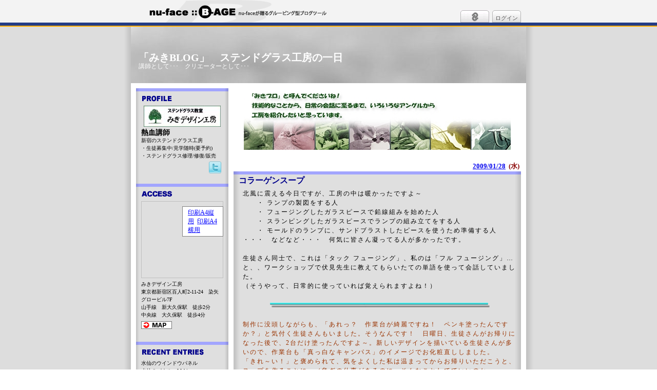

--- FILE ---
content_type: text/html
request_url: http://blog.miki-designkobo.com/mikiblo/20090128/
body_size: 18675
content:
<!DOCTYPE html PUBLIC "-//W3C//DTD XHTML 1.0 Transitional//EN" "http://www.w3.org/TR/xhtml1/DTD/xhtml1-transitional.dtd"><html xmlns="http://www.w3.org/1999/xhtml"><head><meta http-equiv="content-type" content="text/html; charset=Shift_JIS"><meta http-equiv="imagetoolbar" content="no"><title>コラーゲンスープ :: 「みきBLOG」　ステンドグラス工房の一日 :: みきデザイン工房</title><meta name="keywords" content="コラーゲンスープ :: 「みきBLOG」　ステンドグラス工房の一日 :: みきデザイン工房"><meta name="description" content="コラーゲンスープ :: 「みきBLOG」　ステンドグラス工房の一日 :: みきデザイン工房"><meta http-equiv="content-style-type" content="text/css" /><link rel="alternate" type="application/rss+xml" title="コラーゲンスープ :: 「みきBLOG」　ステンドグラス工房の一日 :: みきデザイン工房" href="rss.rdf"><link rel="stylesheet" type="text/css" media="screen,print" href="css/entry_body_add.css" /><link rel="stylesheet" type="text/css" media="screen,print" href="css/standard.css" /><link rel="stylesheet" type="text/css" media="screen,print" href="css/common31.css?1769462308" /><script src="./script/web_click.js?sec=1769462308"></script><script src="./script/unlink_image.js?sec=1769462308"></script><script src="./script/comment_cmd.js?sec=1769462308"></script><script src="./script/scroll.js"></script><script src="./script/ad.js"></script><script src="./script/blogrank.js"></script><style><!--#ifr_google_ad_menu_1{ display:none; }#ifr_google_ad_menu_2{ display:none; }#ifr_google_ad_menu_3{ display:none; }#ifr_google_ad_menu_4{ display:none; }#ifr_google_ad_menu_5{ display:none;}--></style><script>/*<!--*/var i_google_ad_count=1;var i_getAdAbsTop=0;function body_onload(){ window.focus(); check_param(); if(location.hash){ location.href=location.hash; } setTimeout(setGoogleAd,1000);}function check_param(){ if(location.search.match(/\?d=(\d{8})/)){ location.href="http://blog.miki-designkobo.com/mikiblo/20090128/"; return; }}//--></script></head><body topmargin=0 onload=body_onload()><!--b-age_header--><div id="b-age_header" ><div id="site_head"><div id="site_head_left"><a href="http://www.nu-face.jp/webapp/blog.html" target="_blank"><img src="photo/b-age_banner.gif" border="0" height=44 alt="グループブログツール NU-FACE B-AGE" /></a><br></div><div id="site_head_right"><table border="0" cellspacing="0" cellpadding="0" id="site_head_right_menu_parent"><tr><td align=left><a href="http://www.nu-face.jp/webapp/blog.html" target=blank id="site_head_right_menu_parent_nu-face"><img src="img/b-age_nu-face_mark.gif" border="0" alt="グループブログツール NU-FACE B-AGE" /></a><table border="0" cellspacing="0" cellpadding="0" style="float:left;margin-top:1px;"><tr><td width="5"><img src=img/spacer.gif width=5></td><td><table border="0" cellpadding="0" cellspacing="0" id="site_head_right_menu_user"><tr><td><img src="images/common/btn_no_name_01.gif" width="6"></td><td nowrap valign=top style="background:url(images/common/btn_no_name_02.gif) repeat-x"><div style="height:8px"></div><a href="../edit/login.html" target="_self"> ログイン</td><td><img src="images/common/btn_no_name_03.gif" width="6"></td></tr></table></td></tr></table></td></tr></table></div></div></div><!--//#b-age_header--><!--layout--><div id="layout"><!--sub_layout--><div id="sub_layout"><!--header--><div id="header"><!--category--><h1 ><b><a href="../home/">「みきBLOG」　ステンドグラス工房の一日</a></b></h1><h2 class="description">講師として･･･　クリエーターとして･･･</h2></div><!--//header--><!--contents--><div id="contents"><!--main--><div id="main"><!--sub_main--><div id="sub_main"><!--shop_info--><div id="shop_info"><!--shop_img--><div id="shop_img" ><a href="../home/" target="_self" style="width:100%;height:100%"><img src="img/spacer.gif" border=0 style="height:118px;background:url(photo/mikiblo/mikiblo-bi.jpg) center top no-repeat" /></a></div><!--//shop_img--></div><!--//#shop_info--><!--entry--><a name=top></a><div class="entry"><a name="20090128" id="#20090128"></a><div class="date"><!--entry_head--><a href="http://blog.miki-designkobo.com/mikiblo/20090128/">2009/01/28</a> &nbsp;(水)&nbsp;<br></div><!-- //.entry_head --><img src=img/spacer.gif height=1><br><h3 class="entry_title">コラーゲンスープ</h3><!--entry_body--><div class="entry_body"><P>北風に震える今日ですが、工房の中は暖かったですよ～<BR>　　・ ランプの製図をする人</P><P>　　・ フュージングしたガラスピースで鉛線組みを始めた人</P><P>　　・ スランピングしたガラスピースでランプの組み立てをする人</P><P>　　・ モールドのランプに、サンドブラストしたピースを使うため準備する人<BR>・・・　などなど・・・　何気に皆さん凝ってる人が多かったです。</P><P>　</P><P>生徒さん同士で、これは「タック フュージング」、私のは「フル フュージング」…と、、ワークショップで伏見先生に教えてもらいたての単語を使って会話していました。</P><P>（そうやって、日常的に使っていれば覚えられますよね！）</P><P>　</P><P align=center><IMG alt="" src="photo/mikiblo/00198/00001.gif" align=absMiddle border=0></P><P>　</P><P><FONT color=#993300>制作に没頭しながらも、「あれっ？　作業台が綺麗ですね！　ペンキ塗ったんですか？」と気付く生徒さんもいました。そうなんです！　日曜日、生徒さんがお帰りになった後で、2台だけ塗ったんですよ～。新しいデザインを描いている生徒さんが多いので、作業台も「真っ白なキャンパス」のイメージでお化粧直ししました。</FONT></P><P><FONT color=#993300>「きれ～い！」と褒められて、気をよくした私は温まってからお帰りいただこうと、スープを作ることに。（急ぎの仕事があるのに、そんなことしてていいのかっ･･･u_u_u_u　スープ飲んでから頑張るからいいんだもん！）</FONT></P><P><FONT color=#993300>　<BR>昨日、生徒さんから頂いた白菜（土曜の新年会への差し入れなんだけど…）とハムの固まりもあるし…　コラーゲン玉（！）の差し入れもあるし！<BR>そうだ！ スープでも作るか！ と･･･　10分間クッキングの始まり～　</FONT></P><P><FONT color=#993300>あっという間に、白菜とハムのさっぱりスープの出来上がり！</FONT></P><P>　</P><P><IMG alt="" src="photo/mikiblo/00198/00002.jpg" align=absMiddle border=0>　<IMG alt="" src="photo/mikiblo/00198/00003.jpg" align=absMiddle border=0></P><P>　</P><P><FONT color=#993300>このスープを召し上がった方、明日の朝のお肌がどうだったかコメント入れてね～</FONT></P><P><FONT color=#993300>ツルツルですかぁ？</FONT></P><div style="clear:both"></div></div><!-- //#entry_body--><!-- entry_foot --><div class="entry_foot"> | <a href="../20090128/?cmt=1">コメント(4)</a></div><!-- //entry_foot --><br /><!--comment_box--><div id="comment_box"><a id="cbox" name="cbox"></a><!-- コメントへのリンク用です --><div class="comment_title">この記事へのコメント</div><div class="comment_form_lead">【<a href="../20090128/?cmt=1#cform">コメント記入欄へ</a>】</div><a id="c_num000000" name="20090128_1"></a><!--それぞれのコメントへのリンク用です--><div class="each_comment"><p class="comment_label"><img src="img/comment.gif">&nbsp;コラーゲン玉</p><p class="comment_body"> １００均ショップで買ったのはわたしです。皆信じてくれなくて～、どうにか作ってもらったものの～、沈黙～。次の日ツルツルだったかはわかりません。まっ、食べてみたから気分は済んだ。ルンルンと。</p><div class="comment_footer">けいちゃん｜<span class="comment_date">2009/01/30 17:30:35</span></div><!-- //.comment_footer --></div><!-- //.each_comment" --><a id="c_num000000" name="20090128_2"></a><!--それぞれのコメントへのリンク用です--><div class="each_comment"><p class="comment_label"><img src="img/comment.gif">&nbsp;ご報告</p><p class="comment_body"> 残念ながら確認出来ず、これと言った変化もみられず。今のところ…<br />今度はなめこ汁にしてね。</p><div class="comment_footer">きのこ｜<span class="comment_date">2009/01/30 19:52:54</span></div><!-- //.comment_footer --></div><!-- //.each_comment" --><a id="c_num000000" name="20090128_3"></a><!--それぞれのコメントへのリンク用です--><div class="each_comment"><p class="comment_label"><img src="img/comment.gif">&nbsp;ご報告2</p><p class="comment_body"> カップ2杯くらいのスープくらいじゃ、私のお肌には、焼け石に水のようです。<br />変化なしですねぇ、トホホ･･･<br />なめこ汁いいですね！</p><div class="comment_footer">sonota｜<span class="comment_date">2009/01/31 00:25:09</span></div><!-- //.comment_footer --></div><!-- //.each_comment" --><a id="c_num000000" name="20090128_4"></a><!--それぞれのコメントへのリンク用です--><div class="each_comment"><p class="comment_label"><img src="img/comment.gif">&nbsp;あったまるよねー</p><p class="comment_body"> きのこさん「なめこ」って　もしかして私が読み違えたアレですかァ。<br />なめこ汁、チュルンとしていて暖まりますよねー。<br />でも　この白菜スープもホカホカしましたね。</p><div class="comment_footer">熱血講師｜<span class="comment_date">2009/01/31 13:08:27</span></div><!-- //.comment_footer --></div><!-- //.each_comment" --></div><!--//comment_box--><!-- //.entry_foot --></div><!--//entry--><table width=100% class="prev_next_navi"><tr><td nowrap><a href="../20090127/#20090127" ><div id=btn_to_old></div>写真30 - 第28回　びどりを作品展</a></td><td width=100%></td><td nowrap align=right><a href="../20090130/#20090130" ><div id=btn_to_new></div>ステンドグラスを運ぶ（1）　宅急便編</a></td></tr></table><br></div><!--//#sub_main--></div><!--//#main--><!--sub_a--><div id="sub_a"><!--profile--><div id="profile" class="mainMenu"><h4 class="menu_title" title="プロフィール">プロフィール</h4><!--menu_frame --><div class="menu_frame"><a href="http://www.miki-designkobo.com" target="_blank"><img src="photo/mikiblo/mikiblo.jpg" width="150" border=0 id="orner_photo" /></a><ul><li><h3>熱血講師</h3></li><li id="member_comment"><span>新宿のステンドグラス工房<br />・生徒募集中/見学随時(要予約)<br />・ステンドグラス修理/修復/販売<div align=right><a href="https://twitter.com/sg_miki_design" target="_blank"><img src="img/twitter.gif"></a></div></span></li></ul></div><!-- //.menu_frame --></div><!--//#profile--><!--access--><div id="access" class="mainMenu"><h4 class="menu_title" title="アクセス">アクセス</h4><div class="menu_frame"><ul><li><iframe scrolling="no" src="http://appli2.nu-face.jp/appli/easymap/easymap.php?scale=0&frame=1&expand=1&addr=%93%8C%8B%9E%93s%90V%8Fh%8B%E6%95S%90l%92%AC2-11-24+&title=%82%DD%82%AB%83f%83U%83C%83%93%8DH%96%5B%0D%0A%93%8C%8B%9E%93s%90V%8Fh%8B%E6%95S%90l%92%AC2-11-24%81%40%90%F5%96%EE%83O%83%8D%81%5B%83r%83%8B7F%0D%0A%8ER%8E%E8%90%FC%81%40%90V%91%E5%8Bv%95%DB%89w%81%40%93k%95%E02%95%AA%0D%0A%92%86%89%9B%90%FC%81%40%91%E5%8Bv%95%DB%89w%81%40%93k%95%E04%95%AA+" style="width:100%;" frameborder="0"></iframe></li><li>みきデザイン工房<br />東京都新宿区百人町2-11-24　染矢グロービル7F<br />山手線　新大久保駅　徒歩2分<br />中央線　大久保駅　徒歩4分</li></ul><a href="http://appli2.nu-face.jp/appli/easymap/easymap.php?addr=%93%8C%8B%9E%93s%90V%8Fh%8B%E6%95S%90l%92%AC2-11-24+&title=%82%DD%82%AB%83f%83U%83C%83%93%8DH%96%5B%0D%0A%93%8C%8B%9E%93s%90V%8Fh%8B%E6%95S%90l%92%AC2-11-24%81%40%90%F5%96%EE%83O%83%8D%81%5B%83r%83%8B7F%0D%0A%8ER%8E%E8%90%FC%81%40%90V%91%E5%8Bv%95%DB%89w%81%40%93k%95%E02%95%AA%0D%0A%92%86%89%9B%90%FC%81%40%91%E5%8Bv%95%DB%89w%81%40%93k%95%E04%95%AA+" target="_blank"><img src="images/map.gif" alt="マップ" name="map" width="60" height="15" border="0" id="map" /></a></div><!-- //.menu_frame --></div><!--//#access--><!--recent_entries--><div id="recent_entries" class="mainMenu"><h4 class="menu_title" title="最新の記事一覧">最新の記事一覧</h4><div class="menu_frame"><ul><li><a href="../20260127/" title="水仙のウインドウパネル">水仙のウインドウパネル</a></li><li><a href="../20260125/" title="水仙のパネルーMaking">水仙のパネルーMaking</a></li><li><a href="../20260120/" title="温もりがあるランプ">温もりがあるランプ</a></li><li><a href="../20260117/" title="山手線の長時間運転見合わせ">山手線の長時間運転見合わせ</a></li><li><a href="../20260111/" title="ワン ワン ワン　の日なのでワンちゃん">ワン ワン ワン　の日なの...</a></li><li><a href="../20260110/" title="2026年　新春入学キャンペーン">2026年　新春入学キャンペーン</a></li><li><a href="../20260105/" title="2026年 年賀状のランプ（クチナシの花）">2026年 年賀状のランプ（ク...</a></li><li><a href="../20260101/" title="2026年 明けましておめでとうございます">2026年 明けましておめでと...</a></li><li><a href="../20251224/" title="2025年のクリスマスイブ">2025年のクリスマスイブ</a></li><li><a href="../20251219/" title="トナカイが空を飛ぶ？">トナカイが空を飛ぶ？</a></li></ul><div align=right><a href="rss.rdf"><img src=img/rss.gif border=0></a></div></div><!-- //.menu_frame --></div><!--//#recent_entries--><!--calendar--><div id="calendar" class="mainMenu"><h4 class="menu_title" title="カレンダー">カレンダー</h4><div class="menu_frame"><table><caption><a href="../20081228/" class="pre" style="">&lt;&lt;</a> 2009/01<a href="../20090202/" class="next" style="">&gt;&gt;</a></caption><tr id="weekID"><th class="sun">日</th><th class="mon">月</th><th class="tue">火</th><th class="wed">水</th><th class="thu">木</th><th class="fri">金</th><th class="sat">土</th></tr><tr><td></td><td></td><td></td><td></td><td><a href='../20090101/'>1</a></td><td>2</td><td>3</td></tr><tr><td>4</td><td><a href='../20090105/'>5</a></td><td><a href='../20090106/'>6</a></td><td><a href='../20090107/'>7</a></td><td>8</td><td><a href='../20090109/'>9</a></td><td><a href='../20090110/'>10</a></td></tr><tr><td>11</td><td>12</td><td><a href='../20090113/'>13</a></td><td><a href='../20090114/'>14</a></td><td>15</td><td><a href='../20090116/'>16</a></td><td><a href='../20090117/'>17</a></td></tr><tr><td>18</td><td><a href='../20090119/'>19</a></td><td><a href='../20090120/'>20</a></td><td><a href='../20090121/'>21</a></td><td>22</td><td><a href='../20090123/'>23</a></td><td><a href='../20090124/'>24</a></td></tr><tr><td>25</td><td><a href='../20090126/'>26</a></td><td><a href='../20090127/'>27</a></td><td><a href='../20090128/'>28</a></td><td>29</td><td><a href='../20090130/'>30</a></td><td><a href='../20090131/'>31</a></td></tr></table></div><!-- //.menu_frame --></div><!--//#calendar--><!--fav link_entries--><div id="link" class="mainMenu"><h4 class="menu_title" title="お気に入りリンク集">お気に入りリンク集</h4><div class="menu_frame"><ul><li><a href="https://www.instagram.com/takahashi.sonoko" target="_blank" onclick="web_onClick('6')" title='Instagram' >Instagram</a></li><br clear=all><img src=img/spacer.gif height=20 width=1><br><li><a href="http://www.facebook.com/Miki.Design.StainedGlass" target="_blank" onclick="web_onClick('5')" title='facebook' ><img src="photo/mikiblo/link/5.jpg" align=left style="margin-right:8px;margin-bottom:3px" border=0>facebook</a></li><br clear=all></ul></div><!-- //.menu_frame --></div><!--//#recent_entries--><!--category_entries--><div id="category" class="mainMenu"><h4 class="menu_title" title="カテゴリ別">カテゴリ別</h4><div class="menu_frame"><ul><li><a href="http://blog.miki-designkobo.com/category.html?ct=107" >ｽﾃﾝﾄﾞｸﾞﾗｽｸﾞﾙｰﾌﾟ びどりを（1,212）</a></li><li><a href="http://blog.miki-designkobo.com/category.html?ct=3" >教室の紹介（572）</a></li><li><a href="http://blog.miki-designkobo.com/category.html?ct=2" >絵付け（493）</a></li><li><a href="http://blog.miki-designkobo.com/category.html?ct=5" >ﾌｭｰｼﾞﾝｸﾞ・ｽﾗﾝﾋﾟﾝｸﾞ（485）</a></li><li><a href="http://blog.miki-designkobo.com/category.html?ct=103" >イベント（377）</a></li><li><a href="http://blog.miki-designkobo.com/category.html?ct=7" >癒しのひととき（325）</a></li><li><a href="http://blog.miki-designkobo.com/category.html?ct=6" >授業内容（298）</a></li><li><a href="http://blog.miki-designkobo.com/category.html?ct=104" >サンドブラスト（298）</a></li><li><a href="http://blog.miki-designkobo.com/category.html?ct=8" >展覧会・出版・リンク・お...（215）</a></li><li><a href="http://blog.miki-designkobo.com/category.html?ct=9" >知っておきたいこと（209）</a></li><li><a href="http://blog.miki-designkobo.com/category.html?ct=101" >その他（197）</a></li><li><a href="http://blog.miki-designkobo.com/category.html?ct=1" >ガラスについて（121）</a></li><li><a href="http://blog.miki-designkobo.com/category.html?ct=10" >工具・道具・部材（103）</a></li><li><a href="http://blog.miki-designkobo.com/category.html?ct=115" >2020新型コロナウイルス（100）</a></li><li><a href="http://blog.miki-designkobo.com/category.html?ct=4" >体験制作（94）</a></li><li><a href="http://blog.miki-designkobo.com/category.html?ct=114" >2019フランス見学ツアー（91）</a></li><li><a href="http://blog.miki-designkobo.com/category.html?ct=112" >2016イングランド見学ツアー（80）</a></li><li><a href="http://blog.miki-designkobo.com/category.html?ct=110" >2013イタリア　見学ツアー（77）</a></li><li><a href="http://blog.miki-designkobo.com/category.html?ct=100" >ステンドグラスの歴史（65）</a></li><li><a href="http://blog.miki-designkobo.com/category.html?ct=111" >LED電球（53）</a></li><li><a href="http://blog.miki-designkobo.com/category.html?ct=108" >東日本大震災（52）</a></li><li><a href="http://blog.miki-designkobo.com/category.html?ct=102" >修復（47）</a></li><li><a href="http://blog.miki-designkobo.com/category.html?ct=105" >ﾁｬﾝﾚﾝｼﾞ25（ﾁｰﾑﾏｲﾅｽ6%）（42）</a></li><li><a href="http://blog.miki-designkobo.com/category.html?ct=11" >注文制作・商品（38）</a></li><li><a href="http://blog.miki-designkobo.com/category.html?ct=109" >2010ドイツ　見学ツアー（37）</a></li><li><a href="http://blog.miki-designkobo.com/category.html?ct=113" >ガラスモザイク（33）</a></li><li><a href="http://blog.miki-designkobo.com/category.html?ct=116" >UV接着（29）</a></li><li><a href="http://blog.miki-designkobo.com/category.html?ct=117" >生徒さんの声（19）</a></li><li><a href="http://blog.miki-designkobo.com/category.html?ct=106" >00-リンク集（2）</a></li></ul></div><!-- //.menu_frame --></div><!--//#recent_entries--><!--search--><div id="search" class="mainMenu"><h4 class="menu_title" title="ブログ内検索">ブログ内検索</h4><div class="menu_frame"><form action="search.html" method="get" name="search_box"><input type=hidden name=s value="http://miki-designkobo.com"><input type=hidden name=t value="1" ><input id="search" name="q" type="text" class="searchbox" size="18" disabled /><input type="submit" value="検索" class="searchbtn" disabled /></form></div><!-- //.menu_frame --></div><!--//#search--><!--END--><div id="end"><div class="end_flame"></div></div><!--//#END--></div><!--//sub_a--><!--sub_b--><div id="sub_b"></div><!--//#sub_b--></div><!--//#contents--><!--footer--><div id="footer"><div class="copyright"> Powered By<br><a href="http://www.nu-face.jp/webapp/blog.html" style="font-size:9px;">グループブログツール B-AGE</a><br> Copyright (C) 2006 <a href="http://www.nu-face.jp/" target="_blank">NU-FACE</a> Rights Reserved.<br></div></div><!--//#footer--></div><!--//#sub_layout--></div><!--//#layout--><iframe name=ifr_blogrank id=ifr_blogrank _src="blank.html" style="display:none"></iframe></body></html>

--- FILE ---
content_type: text/html
request_url: http://appli2.nu-face.jp/appli/easymap/easymap.php?scale=0&frame=1&expand=1&addr=%93%8C%8B%9E%93s%90V%8Fh%8B%E6%95S%90l%92%AC2-11-24+&title=%82%DD%82%AB%83f%83U%83C%83%93%8DH%96%5B%0D%0A%93%8C%8B%9E%93s%90V%8Fh%8B%E6%95S%90l%92%AC2-11-24%81%40%90%F5%96%EE%83O%83%8D%81%5B%83r%83%8B7F%0D%0A%8ER%8E%E8%90%FC%81%40%90V%91%E5%8Bv%95%DB%89w%81%40%93k%95%E02%95%AA%0D%0A%92%86%89%9B%90%FC%81%40%91%E5%8Bv%95%DB%89w%81%40%93k%95%E04%95%AA+
body_size: 3679
content:
<html>
<head>
<meta http-equiv="Content-Type" content="text/html; charset=UTF-8">
<title>みきデザイン工房
東京都新宿区百人町2-11-24　染矢グロービル7F
山手線　新大久保駅　徒歩2分
中央線　大久保駅　徒歩4分 </title>
<link rel="stylesheet" type="text/css" href="css/map.css" />
<script src="js/ajax_map.js?1769462310" type="text/javascript"></script>
<script src="http://maps.google.com/maps?file=api&amp;v=2&amp;sensor=false&amp;key=ABQIAAAAtrULqzBRjQchrZccgmoBRxTU-KYC3iO2efwVnzLzMuCLeEMcwxTw1eYLf053SpILtezePNm2AhGsHA" type="text/javascript"></script>
<style>
#map{
	width:100%;
	height:100%;
	}
</style>
<body onload="load(1,0,1,0)" onunload=GUnload() scroll="no">
<input type="hidden" id="map_addr" value="東京都新宿区百人町2-11-24 ">
<div id="board">
	<a href="easymap.php?print=1&addr=%E6%9D%B1%E4%BA%AC%E9%83%BD%E6%96%B0%E5%AE%BF%E5%8C%BA%E7%99%BE%E4%BA%BA%E7%94%BA2-11-24+&title=%E3%81%BF%E3%81%8D%E3%83%87%E3%82%B6%E3%82%A4%E3%83%B3%E5%B7%A5%E6%88%BF%0D%0A%E6%9D%B1%E4%BA%AC%E9%83%BD%E6%96%B0%E5%AE%BF%E5%8C%BA%E7%99%BE%E4%BA%BA%E7%94%BA2-11-24%E3%80%80%E6%9F%93%E7%9F%A2%E3%82%B0%E3%83%AD%E3%83%BC%E3%83%93%E3%83%AB7F%0D%0A%E5%B1%B1%E6%89%8B%E7%B7%9A%E3%80%80%E6%96%B0%E5%A4%A7%E4%B9%85%E4%BF%9D%E9%A7%85%E3%80%80%E5%BE%92%E6%AD%A92%E5%88%86%0D%0A%E4%B8%AD%E5%A4%AE%E7%B7%9A%E3%80%80%E5%A4%A7%E4%B9%85%E4%BF%9D%E9%A7%85%E3%80%80%E5%BE%92%E6%AD%A94%E5%88%86+" class="">印刷A4縦用</a>&nbsp;
	<a href="easymap.php?print=2&addr=%E6%9D%B1%E4%BA%AC%E9%83%BD%E6%96%B0%E5%AE%BF%E5%8C%BA%E7%99%BE%E4%BA%BA%E7%94%BA2-11-24+&title=%E3%81%BF%E3%81%8D%E3%83%87%E3%82%B6%E3%82%A4%E3%83%B3%E5%B7%A5%E6%88%BF%0D%0A%E6%9D%B1%E4%BA%AC%E9%83%BD%E6%96%B0%E5%AE%BF%E5%8C%BA%E7%99%BE%E4%BA%BA%E7%94%BA2-11-24%E3%80%80%E6%9F%93%E7%9F%A2%E3%82%B0%E3%83%AD%E3%83%BC%E3%83%93%E3%83%AB7F%0D%0A%E5%B1%B1%E6%89%8B%E7%B7%9A%E3%80%80%E6%96%B0%E5%A4%A7%E4%B9%85%E4%BF%9D%E9%A7%85%E3%80%80%E5%BE%92%E6%AD%A92%E5%88%86%0D%0A%E4%B8%AD%E5%A4%AE%E7%B7%9A%E3%80%80%E5%A4%A7%E4%B9%85%E4%BF%9D%E9%A7%85%E3%80%80%E5%BE%92%E6%AD%A94%E5%88%86+" class="">印刷A4横用</a>
	<a href="easymap.php?addr=%E6%9D%B1%E4%BA%AC%E9%83%BD%E6%96%B0%E5%AE%BF%E5%8C%BA%E7%99%BE%E4%BA%BA%E7%94%BA2-11-24+&title=%E3%81%BF%E3%81%8D%E3%83%87%E3%82%B6%E3%82%A4%E3%83%B3%E5%B7%A5%E6%88%BF%0D%0A%E6%9D%B1%E4%BA%AC%E9%83%BD%E6%96%B0%E5%AE%BF%E5%8C%BA%E7%99%BE%E4%BA%BA%E7%94%BA2-11-24%E3%80%80%E6%9F%93%E7%9F%A2%E3%82%B0%E3%83%AD%E3%83%BC%E3%83%93%E3%83%AB7F%0D%0A%E5%B1%B1%E6%89%8B%E7%B7%9A%E3%80%80%E6%96%B0%E5%A4%A7%E4%B9%85%E4%BF%9D%E9%A7%85%E3%80%80%E5%BE%92%E6%AD%A92%E5%88%86%0D%0A%E4%B8%AD%E5%A4%AE%E7%B7%9A%E3%80%80%E5%A4%A7%E4%B9%85%E4%BF%9D%E9%A7%85%E3%80%80%E5%BE%92%E6%AD%A94%E5%88%86+" class="hdn">通常（デフォルト）</a>
</div>
<div id="map"></div>
<div id="expand">
<a href="easymap.php?addr=%E6%9D%B1%E4%BA%AC%E9%83%BD%E6%96%B0%E5%AE%BF%E5%8C%BA%E7%99%BE%E4%BA%BA%E7%94%BA2-11-24+&title=%E3%81%BF%E3%81%8D%E3%83%87%E3%82%B6%E3%82%A4%E3%83%B3%E5%B7%A5%E6%88%BF%0D%0A%E6%9D%B1%E4%BA%AC%E9%83%BD%E6%96%B0%E5%AE%BF%E5%8C%BA%E7%99%BE%E4%BA%BA%E7%94%BA2-11-24%E3%80%80%E6%9F%93%E7%9F%A2%E3%82%B0%E3%83%AD%E3%83%BC%E3%83%93%E3%83%AB7F%0D%0A%E5%B1%B1%E6%89%8B%E7%B7%9A%E3%80%80%E6%96%B0%E5%A4%A7%E4%B9%85%E4%BF%9D%E9%A7%85%E3%80%80%E5%BE%92%E6%AD%A92%E5%88%86%0D%0A%E4%B8%AD%E5%A4%AE%E7%B7%9A%E3%80%80%E5%A4%A7%E4%B9%85%E4%BF%9D%E9%A7%85%E3%80%80%E5%BE%92%E6%AD%A94%E5%88%86+" target="_blank">
<img src="img/spacer.gif" width=100% height=100% border=0>
</a>
</div>
<table id="table_err_map">
	<tr>
		<td align=center valign=middle>
			現在、地図はご利用できません。
		</td>
	</tr>
</table>
</body>
</html>

--- FILE ---
content_type: text/css
request_url: http://blog.miki-designkobo.com/mikiblo/20090128/css/entry_body_add.css
body_size: 872
content:
#b-age_header{
text-align:center;
background:url(../images/common/background.gif) repeat-x #F3F3F3;
height:52px;
}

#site_logo{
margin-top:10px;
}

#b-age_header table#site_head{
width:750px;
height:44px;
margin:0px auto auto;
text-align:left;
}

#b-age_header table#site_head td a{
	color:#555555;
	font-size:11px;
	text-decoration:none;
}

.entry_body *{
	line-height:150%;
	letter-spacing:2px;
}
.entry_body strong{
	line-height:100%;
}
.entry_body hr{
	line-height:100%;
}

.entry_body img{
	margin:3px 5px 3px 5px;
}

.se_mark{
	color:#FFFFFF;
	background-color:#990000;
	font-family:Helvetica;
	font-size:9px;
	padding:2px 5px;
}

fieldset{
	padding:5px;
	margin:5px;
}

.entry .adtext{
	letter-spacing:1px;
}

#shop_info #shop_copy{
	letter-spacing:1px;
	line-height:140%;
}

img.img2{
	margin:0 15px;
}

--- FILE ---
content_type: text/css
request_url: http://blog.miki-designkobo.com/mikiblo/20090128/css/standard.css
body_size: 277
content:
/*
共通項目はこっちへうつしてゆく。
*/



#btn_to_old{
	width:53px;
	height:18px;
	cursor:hand;
}
#btn_to_new{
	width:56px;
	height:18px;
	cursor:hand;
}

table.prev_next_navi a div{
	margin-bottom:5px;
}


table.prev_next_navi a{
	color: #FFFFFF;
}



--- FILE ---
content_type: text/css
request_url: http://blog.miki-designkobo.com/mikiblo/20090128/css/common31.css?1769462308
body_size: 10072
content:
/*
-----------------------------------------------------
B-AGE CSS Skin Settings
Skin for:	002
-----------------------------------------------------
*/

/* ----------------------- common ----------------------- */

@import "init.css";
@import "b-age_header.css";

/* ----------------------- page_common ----------------------- */

body {
margin: 0px auto;
padding: 0;
text-align: center;
}

#layout {
margin: 0;
}

#sub_layout {
margin: 0 auto;
width: 770px;
text-align: left;
}

#header{
width: 770px;
height:115px;
text-align: left;
}


#contents {
}

#contents #sub_a {
float: left;
width: 180px;
padding-left:10px;
}

#contents #main {
float: right;
width: 570px;
}

#contents #sub_main{
padding : 0px 0px 0 0px;
}

.menu_frame{
width: 160px;
padding-left:10px;
padding-bottom:5px;
}

#contents #sub_b {
}


#footer {
clear:both;
padding:5px;
text-align:center;
}

img {
border: 0;
}
/*
#layout ul,#layout li{
list-style-type:none;
margin: 0;
padding: 0;
}
*/


/* ----------------------- font-information ----------------------- */
body {
color: #000000;
font-size: 12px;
}

#sub_a a,#sub_b a {
color: #000000;
text-decoration: none;
}

#main a{
}

#header h1 {
font-size: 20px;
line-height: 1.0;
}

#header h1 a {
color: #ffffff;
}

#header h2 {
color: #ffffff;
font-size: 12px;
line-height:120%;
}

.menu_title {
color: #000000;
font-size:12px;
font-weight: bold;
}

#sub_a h3{
font-size: 14px;
font-weight:bold;
}

#calendar table {
font-size:11px;
line-height:1.3;
color:#666666;
}

#calendar caption {
color:#000000;
font-weight:bold;
}

#business table {
font-size:11px;
line-height:1.3;
color:#666666;
}

#business caption {
color:#000000;
font-weight:bold;
}

#shop_info .shop_copy{
font-size:12px;
font-weight:bold;
line-height:1.3;
}

#shop_profile{
font-size:11px;
line-height:1.5;
}

.entry .date{
font-size:12px;
font-weight:bold;
}

.entry .entry_body{
font-size:12px;
line-height:1.5;
}

.entry .entry_title{
font-size:16px;
font-weight:bold;
color:#00008B;
}

.entry .entry_foot{
font-size:10px;
}


#footer,#footer a {
font-size:10px;
color:#FFFFFF;
}


/* ----------------------- background ----------------------- */

#layout {
background:#DDDDDD url(../images/031background.gif) repeat-y center;				/* 全体のバックグラウンド（影） */
}

#sub_layout{
background:#FFFFFF;
}

#layout #sub_a {
margin-top:5px;
height:100%;
background:url(../images/031menu_bg.gif) repeat-y;
}

#layout #sub_a ul,#layout #sub_a li{
list-style-type:none;
margin: 0;
padding: 0;
}

#header{
background:url(../images/031_header.jpg) no-repeat;
}


#profile .menu_title {
background:url(../images/031menutitle_profile.gif) no-repeat;
width:180px;
height:34px;
}

#access .menu_title {
background:url(../images/031menutitle_access.gif) no-repeat;
width:180px;
height:34px;
}

#recent_entries .menu_title {
background:url(../images/031menutitle_recent_entries.gif) no-repeat;
width:180px;
height:34px;
}

#category .menu_title {
background:url(../images/031menutitle_category.gif) no-repeat;
width:180px;
height:34px;
}


#calendar .menu_title {
background:url(../images/031menutitle_calendar.gif) no-repeat;
width:180px;
height:34px;
}

#business .menu_title {
background:url(../images/031menutitle_business.gif) no-repeat;
width:180px;
height:34px;
}

#link .menu_title {
background:url(../images/031menutitle_link.gif) no-repeat;
width:180px;
height:34px;
}

#hotnews .menu_title {
background:url(../images/031menutitle_hotnews.gif) no-repeat;
width:180px;
height:34px;
}

#archive .menu_title {
background:url(../images/031menutitle_archive.gif) no-repeat;
width:180px;
height:34px;
}

#search .menu_title {
background:url(../images/031menutitle_search.gif) no-repeat;
width:180px;
height:34px;
}

/*
	070418追加 imim
*/

#recommend .menu_title {
background:url(../images/031menutitle_recommend.gif) no-repeat;
width:180px;
height:34px;
}

#shop_banner .menu_title {
background:url(../images/031menutitle_shop.gif) no-repeat;
width:180px;
height:34px;
}


#neighbors .menu_title {
background:url(../images/031menutitle_neighbors.gif) no-repeat;
width:180px;
height:34px;
}

#alltitle .menu_title {
background:url(../images/031menutitle_alltitle.gif) no-repeat;
width:180px;
height:34px;
}

#business .menu_title {
background:url(../images/031menutitle_business.gif) no-repeat;
width:180px;
height:34px;
}

/*
	ここまで。040718
*/

#end .end_flame {
background:url(../images/031menutitle_end.gif) no-repeat;
width:180px;
height:20px;
}

#shop_about #shop_title {
background:url(../images/031menutitle_about.gif) no-repeat;
width:560px;
height:34px;
}

#shop_profile{
background:#ffffff;
}

#contents .mainMenu{
/*background:#FFFFFF;*/
}

.entry .entry_title{
width:560px;
height:19px;
}

.entry .entry_body{
background:#FFFFFF;
}

#footer{
background:#696969;
}

/* ----------------------- header ----------------------- */
#header h1 {
width: 500px;
padding-top: 50px;
margin-left: 15px;
}

#header h1 a{
text-decoration:none;
}

#header h2{
width: 500px;
margin-left: 15px;
}

#header #category{
float:right;
padding:50px 15px 0 0;
}



/* ----------------------- menu_element_basis ----------------------- */
.mainMenu {
margin-bottom: 15px;
}
.menu_title, #shop_title{
text-indent:-9999px;
}

.menu_frame ul li{
font-size:10px;
line-height:1.5;
}

.menu_frame #map{
margin:5px 0;
}


/* ----------------------- each menu setting ----------------------- */


/*profile*/
#profile{
margin-bottom: 10px;
}


#profile #orner_photo{
margin-left:5px;
margin-bottom:5px;
}

/*category*/
#category{
margin-bottom: 10px;
}


/*recent_entries*/
#recent_entries{
margin-bottom: 10px;
}


/*recent_comment*/
#recent_comment{
margin-bottom: 10px;
}

/*search*/
#search form{
margin-right: 6px;
}

#search form{
margin-top: 7px;
margin-bottom: 7px;
}

#search .searchbox{
width: 100px;
}

#search .searchbtn{
width: 35px;
}

/*calendar*/

#calendar{
}

#calendar .menu_title {
}

#calendar table {
width: 160px;
}

#calendar caption {
padding:5px 0px;
}

#calendar caption a{
padding:0px 5px;
text-decoration:underline;
}

#calendar .sun {
color:#FF0000;
}

#calendar .sat{
color:#0000CC;
}

#calendar td,
#calendar th {
text-align:center;
padding:0px;
}

#calendar td a {
color:#CC0000;
text-decoration: underline;
}

/*business*/

#business{
}

#business .menu_title {
}

#business table {
width: 160px;
}

#business caption {
padding:5px 0px;
}

#business caption a{
padding:0px 5px;
text-decoration:underline;
}

#business .sun {
color:#FF0000;
}

#business .sat{
color:#0000CC;
}

#business td,
#business th {
text-align:center;
padding:0px;
}

#business td a {
color:#CC0000;
text-decoration: underline;
}



/* ----------------------- MainColumn ----------------------- */


/* ----------------------- shop_info ----------------------- */
#shop_info{
margin-top:7px;
margin-bottom:15px;
}

#shop_info #shop_img {
}

#shop_info #shop_img img{
width:560px;
/*height:120px; mizuno*/
}

#shop_info #shop_copy{
padding:10px;
background:#FFFFFF;
margin-bottom:15px;
}


#shop_profile{
padding:10px;
}


/* ----------------------- entry ----------------------- */
/*entries*/
.entry{
margin-bottom: 20px;
}
.entry .date {
display: block;
padding-top:8px;
padding-right:10px;
text-align:right;
font-size:13px;
color:#880000;

}
.entry .entry_title{
padding-top:10px;
padding-bottom:5px;
padding-left:10px;
background-image:url(../images/031date_bg.gif);											/*		バックグラウンド		*/
background-repeat:no-repeat;
}

.entry .entry_body{
display: block;
padding: 18px;
padding-top: 0px;
background-image:url(../images/031body_bg.gif);											/*		バックグラウンド		*/
background-repeat:repeat-y;
}
.entry .entry_foot{
height:25px;
padding-top: 5px;
padding-right: 12px;
text-align: right;
background-image:url(../images/031food_bg.gif);											/*		バックグラウンド		*/
background-repeat:no-repeat;
}


.entry .entry_body ol { 
	list-style-type: decimal; 
	margin: 10px 0px 10px 50px;
} 
.entry .entry_body ul { 
	margin: 10px 0px 10px 40px;
} 
/* ----------------------- comment ----------------------- */
#comment_box{
margin-bottom:20px;
}

#comment_box ul { 
list-style-type:none;
} 

.comment_title{
margin-bottom:5px;
font-weight:bold;
}

.comment_form_lead{
margin-bottom:10px;
font-size:10px;
}

.comment_form_lead a{
}

.each_comment{
margin-bottom:20px;
}

.comment_footer{
margin-top:5px;
border-top:1px solid #e1e1e1;
padding-top:3px;
letter-spacing:1px;
}

.comment_label{
font-weight:bold;
margin-bottom:5px;
letter-spacing:2px;
}



#comment_box .button {
margin-top: 5px;
font-size: 12px;
width: 120px;
}


.comment_body{
line-height:120%;
letter-spacing:1px;
}

.copyright{
	font-family:Helvetica;
}
.copyright a:visited{
	text-decoration:underline;
}
.copyright a:link{
	text-decoration:underline;
}

#btn_to_old{
	width:78px;
	height:35px;
	background-image: url(../images/031_old.gif);
	background-repeat: no-repeat;
	cursor:hand;
}
#btn_to_new{
	width:78px;
	height:35px;
	background-image: url(../images/031_new.gif);
	background-repeat: no-repeat;
	cursor:hand;
}

table.prev_next_navi a{
	color: #9d8cd9;
}


/* ----------------------- 広告表示 ----------------------- */
.entry .adstyle{
	width:560px;
	background-image:url(../images/031body_bg.gif);											/*		バックグラウンド		*/
	background-repeat:repeat-y;
	margin-bottom:10px;
	margin-top:10px;
	padding-top:1px;
	padding-bottom:1px;
}

.entry .adtext{
	font-size:10px;
	margin:15px;
	line-height:130%;
}

--- FILE ---
content_type: text/css
request_url: http://blog.miki-designkobo.com/mikiblo/20090128/css/b-age_header.css
body_size: 766
content:

#b-age_header{
text-align:center;
background:url(../images/common/background.gif) repeat-x #F3F3F3;
height:52px;
}

#site_logo{
margin-top:10px;
}


#b-age_header div#site_head{
width:750px;
height:44px;
margin:0px auto;
text-align:left;
}

#b-age_header div#site_head div#site_head_left{
	float:left;
}

#b-age_header div#site_head div#site_head_right{
	float:right;
}

#b-age_header div#site_head div#site_head_right table#site_head_right_menu_parent{
	margin-top:19px;
}

#b-age_header div#site_head div#site_head_right table#site_head_right_menu_parent a#site_head_right_menu_parent_nu-face{
	float:left
}


#b-age_header table#site_head_right_menu_user td a{
	color:#555555;
	font-size:11px;
	text-decoration:none;
}



--- FILE ---
content_type: application/x-javascript
request_url: http://blog.miki-designkobo.com/mikiblo/20090128/script/scroll.js
body_size: 1543
content:
var eventTimer;    // タイマー変数
var restScroll=0;    // スクロール残量

function SmoothScroll(base,move){
    // 移動元(base)要素＆オブジェクトを取得
    var obj_base = getElemPosition(base);
    // 移動先(move)要素＆オブジェクトを取得
    var elem_move = document.getElementById(move);
    var obj_move = getElemPosition(elem_move);
    restScroll = obj_move.y-obj_base.y;

		if(restScroll==document.documentElement.scrollTop){
			return;
		}else{
			scroll(0,0); //B-AGE
		}

    eventTimer = setInterval(setScrollPosition,10);
}

// スクロール処理をする
function setScrollPosition() {
    var moveValue=0;
    // スクロール残量が80以上の場合、スクロール量を変える
    // Math.abs()では値の絶対値を取得
    if(Math.abs(restScroll)>80){
        moveValue = (restScroll>0)?20:-20;
    }else{
        moveValue = Math.round(restScroll/4);
    }
    // スクロールを処理
    parent.scrollBy(0,moveValue);
    // スクロール残量を計算して、残りが無ければタイマー解除
    restScroll = (restScroll>0)?restScroll-moveValue:restScroll-moveValue;
    if(moveValue==0){
        clearInterval(eventTimer);
        restScroll=0;
    }
}

// 要素の位置を取得し、オブジェクトとして返す
function getElemPosition(elem) {
    var obj = new Object();
    obj.x = elem.offsetLeft;
    obj.y = elem.offsetTop;
    // 親要素を取得して位置情報を修正する
    while(elem.offsetParent) {
        elem = elem.offsetParent;
        obj.x += elem.offsetLeft;
        obj.y += elem.offsetTop;
    }
    return obj;
}


--- FILE ---
content_type: application/javascript
request_url: http://appli2.nu-face.jp/appli/easymap/js/ajax_map.js?1769462310
body_size: 2936
content:

var geocoder;
var map;
var i_zoom_level;


function load(i_frame_mode,i_scale_mode,i_expand,i_zoom) {

  if (!GBrowserIsCompatible()) {
		error_map();
		return;
	}
  map = new GMap2(document.getElementById("map"));

	if(i_scale_mode){
		map.addControl(new GLargeMapControl());
		map.addMapType(G_PHYSICAL_MAP);
	}
	new GKeyboardHandler(map); // + キーで拡大させるのをやめる。

	geocoder = new GClientGeocoder();

	if(i_frame_mode){
		document.getElementById("board").style.display="none";
	}else{
		map.addControl(new GOverviewMapControl());
		map.addControl(new GMapTypeControl());
		map.addControl(new GScaleControl());
		maptap_mousewheel_action();
	}

	var s_addr=document.getElementById("map_addr").value;
	var r_match;

	if(r_match=s_addr.match(/^([0-9\.]+),([0-9\.]+)$/)){
		s_addr+=",15";
	}

	if(r_match=s_addr.match(/^([0-9\.]+),([0-9\.]+),([0-9]+)$/)){
		r_match[3]=parseInt(r_match[3]);
		map.setCenter(new GLatLng(r_match[1],r_match[2]),r_match[3]);

		var manager = new GMarkerManager(map);
		var marker = new GMarker(new GLatLng(r_match[1],r_match[2]));
		manager.addMarker(marker, 0);
		manager.refresh();

	}else{
		i_zoom_level=i_zoom;
		geocoder.getLatLng(s_addr,movebyaddr_callback);
	}

	if(i_expand){
		var o_exp = document.getElementById("expand");
		o_exp.style.display="inline";
	}

}

function movebyaddr_callback(latlng){
  if (latlng){
    map.setCenter(latlng, 13);
		var marker = new GMarker(latlng);
    map.addOverlay(marker);

		if(i_zoom_level){
			map.setZoom(i_zoom_level);
		}

  }else{
		error_map();
//    alert("住所から緯度経度に変換できません");
  }
}
function error_map(){
		document.getElementById("map").style.display="none";
		document.getElementById("table_err_map").style.display="inline";
}
function maptap_mousewheel_action(){

	//マウスホイールのイベントを追加
	if( navigator.userAgent.match( "MSIE" ) ){ document.getElementById( "map" ).attachEvent( "onmousewheel" , mouseWheelZooming ); }
	if( navigator.userAgent.match( "Gecko" ) ){ document.getElementById( "map" ).addEventListener( "DOMMouseScroll" , mouseWheelZooming , false ); }
	if( navigator.userAgent.match( "Safari" ) ){ document.getElementById( "map" ).onmousewheel = mouseWheelZooming; }

}

//□マウスホールによるズーム処理
function mouseWheelZooming( event ){

	//マウスホイールの上／下の取得と、スクロールのキャンセル
	if( navigator.userAgent.match( "MSIE" ) ){ var delta = event.wheelDelta * - 1; event.returnValue = false; } //IE
	if( navigator.userAgent.match( "Gecko" ) ){ var delta = event.detail * -1; event.preventDefault(); } //Gecko
	if( navigator.userAgent.match( "Safari" ) ){ var delta = event.wheelDelta; event.returnValue = false; } //Safari
	//ズーム処理
	map.setZoom( map.getZoom() + ( delta < 0 ? 1 : -1 ) );

}